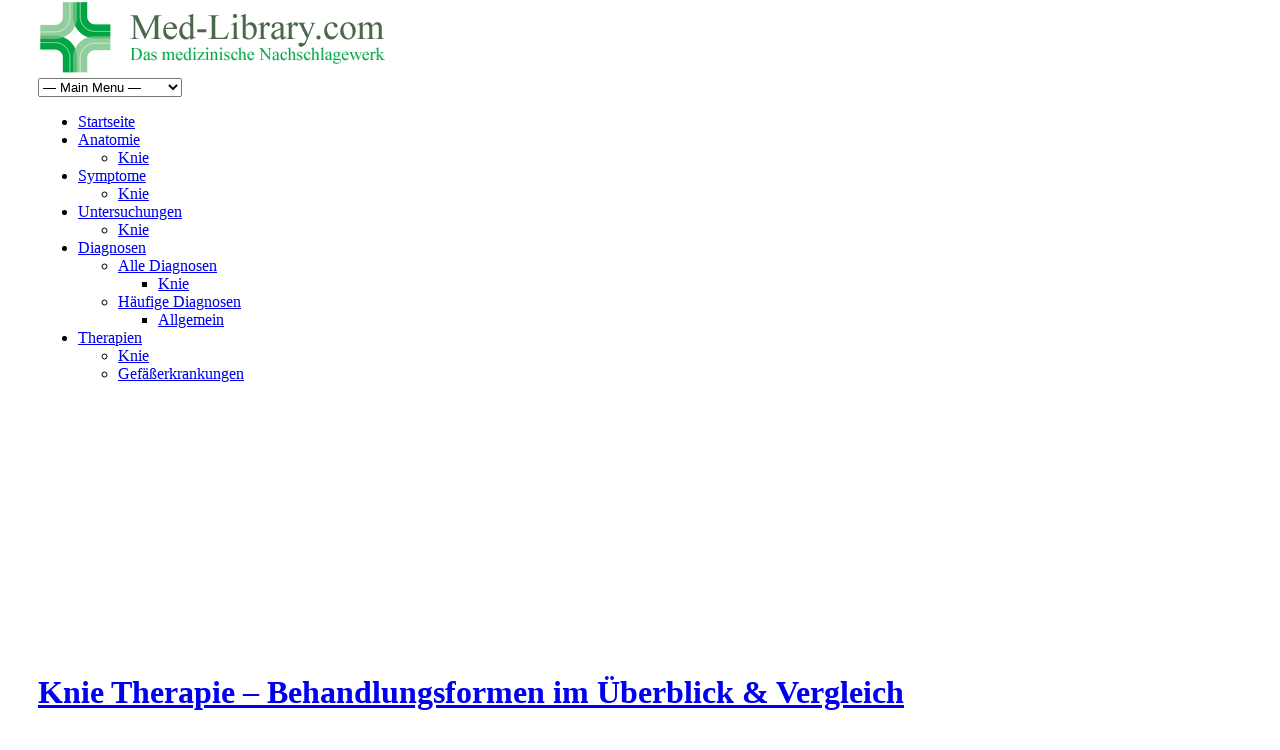

--- FILE ---
content_type: text/html; charset=UTF-8
request_url: https://www.med-library.com/knie-therapie-behandlungsformen-ueberblick-vergleich/
body_size: 13869
content:
<!DOCTYPE html>
<!--[if lt IE 7]> <html class="no-js lt-ie9 lt-ie8 lt-ie7" lang="de"
prefix="og: http://ogp.me/ns#" > <![endif]-->
<!--[if IE 7]>    <html class="no-js lt-ie9 lt-ie8" lang="de"
prefix="og: http://ogp.me/ns#" > <![endif]-->
<!--[if IE 8]>    <html class="no-js lt-ie9" lang="de"
prefix="og: http://ogp.me/ns#" > <![endif]-->
<!--[if gt IE 8]><!--> <html class="no-js" lang="de"
prefix="og: http://ogp.me/ns#" > <!--<![endif]-->
<head>
<script>(function(i,s,o,g,r,a,m){i['GoogleAnalyticsObject']=r;i[r]=i[r]||function(){ (i[r].q=i[r].q||[]).push(arguments)},i[r].l=1*new Date();a=s.createElement(o), m=s.getElementsByTagName(o)[0];a.async=1;a.src=g;m.parentNode.insertBefore(a,m) })(window,document,'script','https://www.google-analytics.com/analytics.js','ga'); ga('create', 'UA-36268193-2', 'auto'); ga('send', 'pageview');</script>
<meta charset="UTF-8"/>
<title>Knie Therapie – Behandlungsformen im Überblick &amp; Vergleich | Med-Library.com</title>
<meta name="viewport" content="width=device-width, user-scalable=no">
<link rel="stylesheet" type="text/css" href="//www.med-library.com/wp-content/cache/wpfc-minified/99g2j43x/efa3.css" media="all"/>
<!--[if IE 7]><link rel="stylesheet" href="https://www.med-library.com/wp-content/themes/megazine_v1-06/stylesheet/ie7-style.css"/><![endif]-->	
<meta name='robots' content='max-image-preview:large'/>
<meta name="description" content="Das Knie respektive das Kniegelenk ist das am meisten beanspruchte Gelenk des menschlichen Körpers. Da beim Stehen, Gehen und Treppensteigen nahezu das ganze"/>
<link rel="canonical" href="https://www.med-library.com/knie-therapie-behandlungsformen-ueberblick-vergleich/"/>
<meta property="og:title" content="Knie Therapie – Behandlungsformen im Überblick &amp; Vergleich | Med-Library.com"/>
<meta property="og:type" content="article"/>
<meta property="og:url" content="https://www.med-library.com/knie-therapie-behandlungsformen-ueberblick-vergleich/"/>
<meta property="og:image" content="https://www.med-library.com/wp-content/plugins/all-in-one-seo-pack/images/default-user-image.png"/>
<meta property="og:site_name" content="Med-Library.com"/>
<meta property="og:description" content="Das Knie respektive das Kniegelenk ist das am meisten beanspruchte Gelenk des menschlichen Körpers. Da beim Stehen, Gehen und Treppensteigen nahezu das ganze Körpergewicht auf dem Knie lastet, bedeute"/>
<meta property="article:published_time" content="2018-04-12T14:48:32Z"/>
<meta property="article:modified_time" content="2018-05-15T19:38:39Z"/>
<meta property="og:image:secure_url" content="https://www.med-library.com/wp-content/plugins/all-in-one-seo-pack/images/default-user-image.png"/>
<meta name="twitter:card" content="summary"/>
<meta name="twitter:title" content="Knie Therapie – Behandlungsformen im Überblick &amp; Vergleich | Med-L"/>
<meta name="twitter:description" content="Das Knie respektive das Kniegelenk ist das am meisten beanspruchte Gelenk des menschlichen Körpers. Da beim Stehen, Gehen und Treppensteigen nahezu das ganze Körpergewicht auf dem Knie lastet, bedeute"/>
<meta name="twitter:image" content="https://www.med-library.com/wp-content/plugins/all-in-one-seo-pack/images/default-user-image.png"/>
<link rel='dns-prefetch' href='//fonts.googleapis.com'/>
<link rel="alternate" type="application/rss+xml" title="Med-Library.com &raquo; Feed" href="https://www.med-library.com/feed/"/>
<link rel="alternate" type="application/rss+xml" title="Med-Library.com &raquo; Kommentar-Feed" href="https://www.med-library.com/comments/feed/"/>
<link rel="alternate" type="application/rss+xml" title="Med-Library.com &raquo; Knie Therapie &#8211; Behandlungsformen im Überblick &#038; Vergleich-Kommentar-Feed" href="https://www.med-library.com/knie-therapie-behandlungsformen-ueberblick-vergleich/feed/"/>
<script data-wpfc-render="false" id="libra-ready">window.advanced_ads_ready=function(e,a){a=a||"complete";var d=function(e){return"interactive"===a?"loading"!==e:"complete"===e};d(document.readyState)?e():document.addEventListener("readystatechange",(function(a){d(a.target.readyState)&&e()}),{once:"interactive"===a})},window.advanced_ads_ready_queue=window.advanced_ads_ready_queue||[];</script>
<link rel="stylesheet" type="text/css" href="//www.med-library.com/wp-content/cache/wpfc-minified/mn4ldu88/2hder.css" media="all"/>
<style id='classic-theme-styles-inline-css'>.wp-block-button__link{color:#fff;background-color:#32373c;border-radius:9999px;box-shadow:none;text-decoration:none;padding:calc(.667em + 2px) calc(1.333em + 2px);font-size:1.125em}
.wp-block-file__button{background:#32373c;color:#fff;text-decoration:none}</style>
<style id='global-styles-inline-css'>body{--wp--preset--color--black:#000000;--wp--preset--color--cyan-bluish-gray:#abb8c3;--wp--preset--color--white:#ffffff;--wp--preset--color--pale-pink:#f78da7;--wp--preset--color--vivid-red:#cf2e2e;--wp--preset--color--luminous-vivid-orange:#ff6900;--wp--preset--color--luminous-vivid-amber:#fcb900;--wp--preset--color--light-green-cyan:#7bdcb5;--wp--preset--color--vivid-green-cyan:#00d084;--wp--preset--color--pale-cyan-blue:#8ed1fc;--wp--preset--color--vivid-cyan-blue:#0693e3;--wp--preset--color--vivid-purple:#9b51e0;--wp--preset--gradient--vivid-cyan-blue-to-vivid-purple:linear-gradient(135deg,rgba(6,147,227,1) 0%,rgb(155,81,224) 100%);--wp--preset--gradient--light-green-cyan-to-vivid-green-cyan:linear-gradient(135deg,rgb(122,220,180) 0%,rgb(0,208,130) 100%);--wp--preset--gradient--luminous-vivid-amber-to-luminous-vivid-orange:linear-gradient(135deg,rgba(252,185,0,1) 0%,rgba(255,105,0,1) 100%);--wp--preset--gradient--luminous-vivid-orange-to-vivid-red:linear-gradient(135deg,rgba(255,105,0,1) 0%,rgb(207,46,46) 100%);--wp--preset--gradient--very-light-gray-to-cyan-bluish-gray:linear-gradient(135deg,rgb(238,238,238) 0%,rgb(169,184,195) 100%);--wp--preset--gradient--cool-to-warm-spectrum:linear-gradient(135deg,rgb(74,234,220) 0%,rgb(151,120,209) 20%,rgb(207,42,186) 40%,rgb(238,44,130) 60%,rgb(251,105,98) 80%,rgb(254,248,76) 100%);--wp--preset--gradient--blush-light-purple:linear-gradient(135deg,rgb(255,206,236) 0%,rgb(152,150,240) 100%);--wp--preset--gradient--blush-bordeaux:linear-gradient(135deg,rgb(254,205,165) 0%,rgb(254,45,45) 50%,rgb(107,0,62) 100%);--wp--preset--gradient--luminous-dusk:linear-gradient(135deg,rgb(255,203,112) 0%,rgb(199,81,192) 50%,rgb(65,88,208) 100%);--wp--preset--gradient--pale-ocean:linear-gradient(135deg,rgb(255,245,203) 0%,rgb(182,227,212) 50%,rgb(51,167,181) 100%);--wp--preset--gradient--electric-grass:linear-gradient(135deg,rgb(202,248,128) 0%,rgb(113,206,126) 100%);--wp--preset--gradient--midnight:linear-gradient(135deg,rgb(2,3,129) 0%,rgb(40,116,252) 100%);--wp--preset--font-size--small:13px;--wp--preset--font-size--medium:20px;--wp--preset--font-size--large:36px;--wp--preset--font-size--x-large:42px;--wp--preset--spacing--20:0.44rem;--wp--preset--spacing--30:0.67rem;--wp--preset--spacing--40:1rem;--wp--preset--spacing--50:1.5rem;--wp--preset--spacing--60:2.25rem;--wp--preset--spacing--70:3.38rem;--wp--preset--spacing--80:5.06rem;--wp--preset--shadow--natural:6px 6px 9px rgba(0, 0, 0, 0.2);--wp--preset--shadow--deep:12px 12px 50px rgba(0, 0, 0, 0.4);--wp--preset--shadow--sharp:6px 6px 0px rgba(0, 0, 0, 0.2);--wp--preset--shadow--outlined:6px 6px 0px -3px rgba(255, 255, 255, 1), 6px 6px rgba(0, 0, 0, 1);--wp--preset--shadow--crisp:6px 6px 0px rgba(0, 0, 0, 1);}:where(.is-layout-flex){gap:0.5em;}:where(.is-layout-grid){gap:0.5em;}
body .is-layout-flex{display:flex;}
body .is-layout-flex{flex-wrap:wrap;align-items:center;}
body .is-layout-flex > *{margin:0;}
body .is-layout-grid{display:grid;}
body .is-layout-grid > *{margin:0;}:where(.wp-block-columns.is-layout-flex){gap:2em;}:where(.wp-block-columns.is-layout-grid){gap:2em;}:where(.wp-block-post-template.is-layout-flex){gap:1.25em;}:where(.wp-block-post-template.is-layout-grid){gap:1.25em;}
.has-black-color{color:var(--wp--preset--color--black) !important;}
.has-cyan-bluish-gray-color{color:var(--wp--preset--color--cyan-bluish-gray) !important;}
.has-white-color{color:var(--wp--preset--color--white) !important;}
.has-pale-pink-color{color:var(--wp--preset--color--pale-pink) !important;}
.has-vivid-red-color{color:var(--wp--preset--color--vivid-red) !important;}
.has-luminous-vivid-orange-color{color:var(--wp--preset--color--luminous-vivid-orange) !important;}
.has-luminous-vivid-amber-color{color:var(--wp--preset--color--luminous-vivid-amber) !important;}
.has-light-green-cyan-color{color:var(--wp--preset--color--light-green-cyan) !important;}
.has-vivid-green-cyan-color{color:var(--wp--preset--color--vivid-green-cyan) !important;}
.has-pale-cyan-blue-color{color:var(--wp--preset--color--pale-cyan-blue) !important;}
.has-vivid-cyan-blue-color{color:var(--wp--preset--color--vivid-cyan-blue) !important;}
.has-vivid-purple-color{color:var(--wp--preset--color--vivid-purple) !important;}
.has-black-background-color{background-color:var(--wp--preset--color--black) !important;}
.has-cyan-bluish-gray-background-color{background-color:var(--wp--preset--color--cyan-bluish-gray) !important;}
.has-white-background-color{background-color:var(--wp--preset--color--white) !important;}
.has-pale-pink-background-color{background-color:var(--wp--preset--color--pale-pink) !important;}
.has-vivid-red-background-color{background-color:var(--wp--preset--color--vivid-red) !important;}
.has-luminous-vivid-orange-background-color{background-color:var(--wp--preset--color--luminous-vivid-orange) !important;}
.has-luminous-vivid-amber-background-color{background-color:var(--wp--preset--color--luminous-vivid-amber) !important;}
.has-light-green-cyan-background-color{background-color:var(--wp--preset--color--light-green-cyan) !important;}
.has-vivid-green-cyan-background-color{background-color:var(--wp--preset--color--vivid-green-cyan) !important;}
.has-pale-cyan-blue-background-color{background-color:var(--wp--preset--color--pale-cyan-blue) !important;}
.has-vivid-cyan-blue-background-color{background-color:var(--wp--preset--color--vivid-cyan-blue) !important;}
.has-vivid-purple-background-color{background-color:var(--wp--preset--color--vivid-purple) !important;}
.has-black-border-color{border-color:var(--wp--preset--color--black) !important;}
.has-cyan-bluish-gray-border-color{border-color:var(--wp--preset--color--cyan-bluish-gray) !important;}
.has-white-border-color{border-color:var(--wp--preset--color--white) !important;}
.has-pale-pink-border-color{border-color:var(--wp--preset--color--pale-pink) !important;}
.has-vivid-red-border-color{border-color:var(--wp--preset--color--vivid-red) !important;}
.has-luminous-vivid-orange-border-color{border-color:var(--wp--preset--color--luminous-vivid-orange) !important;}
.has-luminous-vivid-amber-border-color{border-color:var(--wp--preset--color--luminous-vivid-amber) !important;}
.has-light-green-cyan-border-color{border-color:var(--wp--preset--color--light-green-cyan) !important;}
.has-vivid-green-cyan-border-color{border-color:var(--wp--preset--color--vivid-green-cyan) !important;}
.has-pale-cyan-blue-border-color{border-color:var(--wp--preset--color--pale-cyan-blue) !important;}
.has-vivid-cyan-blue-border-color{border-color:var(--wp--preset--color--vivid-cyan-blue) !important;}
.has-vivid-purple-border-color{border-color:var(--wp--preset--color--vivid-purple) !important;}
.has-vivid-cyan-blue-to-vivid-purple-gradient-background{background:var(--wp--preset--gradient--vivid-cyan-blue-to-vivid-purple) !important;}
.has-light-green-cyan-to-vivid-green-cyan-gradient-background{background:var(--wp--preset--gradient--light-green-cyan-to-vivid-green-cyan) !important;}
.has-luminous-vivid-amber-to-luminous-vivid-orange-gradient-background{background:var(--wp--preset--gradient--luminous-vivid-amber-to-luminous-vivid-orange) !important;}
.has-luminous-vivid-orange-to-vivid-red-gradient-background{background:var(--wp--preset--gradient--luminous-vivid-orange-to-vivid-red) !important;}
.has-very-light-gray-to-cyan-bluish-gray-gradient-background{background:var(--wp--preset--gradient--very-light-gray-to-cyan-bluish-gray) !important;}
.has-cool-to-warm-spectrum-gradient-background{background:var(--wp--preset--gradient--cool-to-warm-spectrum) !important;}
.has-blush-light-purple-gradient-background{background:var(--wp--preset--gradient--blush-light-purple) !important;}
.has-blush-bordeaux-gradient-background{background:var(--wp--preset--gradient--blush-bordeaux) !important;}
.has-luminous-dusk-gradient-background{background:var(--wp--preset--gradient--luminous-dusk) !important;}
.has-pale-ocean-gradient-background{background:var(--wp--preset--gradient--pale-ocean) !important;}
.has-electric-grass-gradient-background{background:var(--wp--preset--gradient--electric-grass) !important;}
.has-midnight-gradient-background{background:var(--wp--preset--gradient--midnight) !important;}
.has-small-font-size{font-size:var(--wp--preset--font-size--small) !important;}
.has-medium-font-size{font-size:var(--wp--preset--font-size--medium) !important;}
.has-large-font-size{font-size:var(--wp--preset--font-size--large) !important;}
.has-x-large-font-size{font-size:var(--wp--preset--font-size--x-large) !important;}
.wp-block-navigation a:where(:not(.wp-element-button)){color:inherit;}:where(.wp-block-post-template.is-layout-flex){gap:1.25em;}:where(.wp-block-post-template.is-layout-grid){gap:1.25em;}:where(.wp-block-columns.is-layout-flex){gap:2em;}:where(.wp-block-columns.is-layout-grid){gap:2em;}
.wp-block-pullquote{font-size:1.5em;line-height:1.6;}</style>
<link rel="stylesheet" type="text/css" href="//www.med-library.com/wp-content/cache/wpfc-minified/lml2l4kt/2hder.css" media="all"/>
<link rel="https://api.w.org/" href="https://www.med-library.com/wp-json/"/><link rel="alternate" type="application/json" href="https://www.med-library.com/wp-json/wp/v2/posts/3280"/><link rel="EditURI" type="application/rsd+xml" title="RSD" href="https://www.med-library.com/xmlrpc.php?rsd"/>
<meta name="generator" content="WordPress 6.5.7"/>
<link rel='shortlink' href='https://www.med-library.com/?p=3280'/>
<link rel="alternate" type="application/json+oembed" href="https://www.med-library.com/wp-json/oembed/1.0/embed?url=https%3A%2F%2Fwww.med-library.com%2Fknie-therapie-behandlungsformen-ueberblick-vergleich%2F"/>
<link rel="alternate" type="text/xml+oembed" href="https://www.med-library.com/wp-json/oembed/1.0/embed?url=https%3A%2F%2Fwww.med-library.com%2Fknie-therapie-behandlungsformen-ueberblick-vergleich%2F&#038;format=xml"/>
<style>.kk-star-ratings{width:120px;}
.kk-star-ratings .kksr-stars a{width:24px;}
.kk-star-ratings .kksr-stars, .kk-star-ratings .kksr-stars .kksr-fuel, .kk-star-ratings .kksr-stars a{height:24px;}
.kk-star-ratings .kksr-star.gray{background-image:url(https://www.med-library.com/wp-content/plugins/kk-star-ratings/gray.png);}
.kk-star-ratings .kksr-star.yellow{background-image:url(https://www.med-library.com/wp-content/plugins/kk-star-ratings/yellow.png);}
.kk-star-ratings .kksr-star.orange{background-image:url(https://www.med-library.com/wp-content/plugins/kk-star-ratings/orange.png);}</style>	
<!--[if lt IE 9]><style>div.shortcode-dropcap.circle{z-index:1000;position:relative;behavior:url(https://www.med-library.com/wp-content/themes/megazine_v1-06/stylesheet/ie-fix/PIE.php);}
div.search-wrapper .search-text{width:185px;}
div.feedback-wrapper a{left:0px;}
div.top-navigation-left{width:50%;text-align:left;}
span.portfolio-thumbnail-image-hover{filter:alpha(opacity=0) !important;}
span.hover-link, span.hover-video, span.hover-zoom{display:none !important;}
div.top-post-slider .flexslider ul.slides .flex-caption a{display:block;}
div.recent-comment-widget .recent-comment-widget-thumbnail{width:55px;}</style><![endif]-->
<link rel="amphtml" href="https://www.med-library.com/knie-therapie-behandlungsformen-ueberblick-vergleich/amp/"><script async src="https://pagead2.googlesyndication.com/pagead/js/adsbygoogle.js?client=ca-pub-9785464802633364" crossorigin="anonymous"></script><link rel="icon" href="https://www.med-library.com/wp-content/uploads/2018/04/cropped-Med-Library_Icon-32x32.jpg" sizes="32x32"/>
<link rel="icon" href="https://www.med-library.com/wp-content/uploads/2018/04/cropped-Med-Library_Icon-192x192.jpg" sizes="192x192"/>
<link rel="apple-touch-icon" href="https://www.med-library.com/wp-content/uploads/2018/04/cropped-Med-Library_Icon-180x180.jpg"/>
<meta name="msapplication-TileImage" content="https://www.med-library.com/wp-content/uploads/2018/04/cropped-Med-Library_Icon-270x270.jpg"/>
<style id="wp-custom-css">.header_billboard{background:#ffffff;}
.center{text-align:center;}
@media screen and (max-width: 500px) {
.header_billboard{display:none;}
.center{max-width:336px;}
}</style>
<link rel="image_src" href="https://www.med-library.com/wp-content/uploads/2013/03/Fotolia_36522363_Subscription_800_533-150x150.jpg"/>	
<script async src="https://cdn.ampproject.org/v0.js"></script>
<style>@media screen and (max-width: 500px) {
.header-wrapper .logo-wrapper{float:none;padding-top:20px;padding-bottom:0px;width:65%;}
div.responsive-menu-wrapper select{width:80%;height:30px;}
.gdl-image{max-width:75%;}
}</style>
<script async src="//pagead2.googlesyndication.com/pagead/js/adsbygoogle.js"></script>
</head>
<body data-rsssl=1 class="post-template-default single single-post postid-3280 single-format-standard aa-prefix-libra-">
<div class="body-wrapper"> <div style="width: 1204px;margin: 0 auto;">  
<div class="container-wrapper"> <div class="header-wrapper main container">  <div class="logo-wrapper"> <a href="https://www.med-library.com"><img src="https://www.med-library.com/wp-content/uploads/2013/01/Med-Library.png" alt="Med Library"/></a></div><div class="logo-right-text"><div class="clear"></div></div><div class="clear"></div><div class="wpsr_floatbts_anchor"></div><div class="gdl-navigation-wrapper"> <div class="responsive-menu-wrapper"><select id="menu-hauptmenue" class="menu dropdown-menu"><option value="" class="blank">&#8212; Main Menu &#8212;</option><option class="menu-item menu-item-type-custom menu-item-object-custom menu-item-home menu-item-32 menu-item-depth-0" value="https://www.med-library.com/">Startseite</option> <option class="menu-item menu-item-type-taxonomy menu-item-object-category menu-item-has-children menu-item-27 menu-item-depth-0" value="https://www.med-library.com/kategorie/anatomie/">Anatomie</option> <option class="menu-item menu-item-type-taxonomy menu-item-object-category menu-item-2646 menu-item-depth-1" value="https://www.med-library.com/kategorie/anatomie/knie-anatomie/">- Knie</option> <option class="menu-item menu-item-type-taxonomy menu-item-object-category menu-item-has-children menu-item-29 menu-item-depth-0" value="https://www.med-library.com/kategorie/symptome/">Symptome</option> <option class="menu-item menu-item-type-taxonomy menu-item-object-category menu-item-2647 menu-item-depth-1" value="https://www.med-library.com/kategorie/symptome/knie-symptome/">- Knie</option> <option class="menu-item menu-item-type-taxonomy menu-item-object-category menu-item-has-children menu-item-31 menu-item-depth-0" value="https://www.med-library.com/kategorie/untersuchungsmethoden/">Untersuchungen</option> <option class="menu-item menu-item-type-taxonomy menu-item-object-category menu-item-2649 menu-item-depth-1" value="https://www.med-library.com/kategorie/untersuchungsmethoden/knie-untersuchungsmethoden/">- Knie</option> <option class="menu-item menu-item-type-taxonomy menu-item-object-category menu-item-has-children menu-item-28 menu-item-depth-0" value="https://www.med-library.com/kategorie/diagnosen/">Diagnosen</option> <option class="menu-item menu-item-type-taxonomy menu-item-object-category menu-item-has-children menu-item-1305 menu-item-depth-1" value="https://www.med-library.com/kategorie/diagnosen/alle-diagnosen-diagnosen/">- Alle Diagnosen</option> <option class="menu-item menu-item-type-custom menu-item-object-custom menu-item-4191 menu-item-depth-2" value="https://www.med-library.com/alle-diagnosen-knie/">- - Knie</option> <option class="menu-item menu-item-type-taxonomy menu-item-object-category menu-item-has-children menu-item-1312 menu-item-depth-1" value="https://www.med-library.com/kategorie/diagnosen/haeufige-diagnosen/">- Häufige Diagnosen</option> <option class="menu-item menu-item-type-taxonomy menu-item-object-category menu-item-1313 menu-item-depth-2" value="https://www.med-library.com/kategorie/diagnosen/haeufige-diagnosen/allgemein-haeufige-diagnosen/">- - Allgemein</option> <option class="menu-item menu-item-type-taxonomy menu-item-object-category current-post-ancestor current-menu-parent current-post-parent menu-item-has-children menu-item-30 menu-item-depth-0" value="https://www.med-library.com/kategorie/therapien/">Therapien</option> <option class="menu-item menu-item-type-taxonomy menu-item-object-category current-post-ancestor current-menu-parent current-post-parent menu-item-2648 menu-item-depth-1" value="https://www.med-library.com/kategorie/therapien/knie-therapien/">- Knie</option> <option class="menu-item menu-item-type-taxonomy menu-item-object-category menu-item-4634 menu-item-depth-1" value="https://www.med-library.com/kategorie/therapien/gefaesserkrankungen/">- Gefäßerkrankungen</option> </select></div><div class="navigation-wrapper"><div id="main-superfish-wrapper" class="menu-wrapper"><ul id="menu-hauptmenue-1" class="sf-menu"><li id="menu-item-32" class="menu-item menu-item-type-custom menu-item-object-custom menu-item-home menu-item-32"><a href="https://www.med-library.com/">Startseite</a></li> <li id="menu-item-27" class="menu-item menu-item-type-taxonomy menu-item-object-category menu-item-has-children menu-item-27"><a href="https://www.med-library.com/kategorie/anatomie/">Anatomie</a> <ul class="sub-menu"> <li id="menu-item-2646" class="menu-item menu-item-type-taxonomy menu-item-object-category menu-item-2646"><a href="https://www.med-library.com/kategorie/anatomie/knie-anatomie/">Knie</a></li> </ul> </li> <li id="menu-item-29" class="menu-item menu-item-type-taxonomy menu-item-object-category menu-item-has-children menu-item-29"><a href="https://www.med-library.com/kategorie/symptome/">Symptome</a> <ul class="sub-menu"> <li id="menu-item-2647" class="menu-item menu-item-type-taxonomy menu-item-object-category menu-item-2647"><a href="https://www.med-library.com/kategorie/symptome/knie-symptome/">Knie</a></li> </ul> </li> <li id="menu-item-31" class="menu-item menu-item-type-taxonomy menu-item-object-category menu-item-has-children menu-item-31"><a href="https://www.med-library.com/kategorie/untersuchungsmethoden/">Untersuchungen</a> <ul class="sub-menu"> <li id="menu-item-2649" class="menu-item menu-item-type-taxonomy menu-item-object-category menu-item-2649"><a href="https://www.med-library.com/kategorie/untersuchungsmethoden/knie-untersuchungsmethoden/">Knie</a></li> </ul> </li> <li id="menu-item-28" class="menu-item menu-item-type-taxonomy menu-item-object-category menu-item-has-children menu-item-28"><a href="https://www.med-library.com/kategorie/diagnosen/">Diagnosen</a> <ul class="sub-menu"> <li id="menu-item-1305" class="menu-item menu-item-type-taxonomy menu-item-object-category menu-item-has-children menu-item-1305"><a href="https://www.med-library.com/kategorie/diagnosen/alle-diagnosen-diagnosen/">Alle Diagnosen</a> <ul class="sub-menu"> <li id="menu-item-4191" class="menu-item menu-item-type-custom menu-item-object-custom menu-item-4191"><a href="https://www.med-library.com/alle-diagnosen-knie/">Knie</a></li> </ul> </li> <li id="menu-item-1312" class="menu-item menu-item-type-taxonomy menu-item-object-category menu-item-has-children menu-item-1312"><a href="https://www.med-library.com/kategorie/diagnosen/haeufige-diagnosen/">Häufige Diagnosen</a> <ul class="sub-menu"> <li id="menu-item-1313" class="menu-item menu-item-type-taxonomy menu-item-object-category menu-item-1313"><a href="https://www.med-library.com/kategorie/diagnosen/haeufige-diagnosen/allgemein-haeufige-diagnosen/">Allgemein</a></li> </ul> </li> </ul> </li> <li id="menu-item-30" class="menu-item menu-item-type-taxonomy menu-item-object-category current-post-ancestor current-menu-parent current-post-parent menu-item-has-children menu-item-30"><a href="https://www.med-library.com/kategorie/therapien/">Therapien</a> <ul class="sub-menu"> <li id="menu-item-2648" class="menu-item menu-item-type-taxonomy menu-item-object-category current-post-ancestor current-menu-parent current-post-parent menu-item-2648"><a href="https://www.med-library.com/kategorie/therapien/knie-therapien/">Knie</a></li> <li id="menu-item-4634" class="menu-item menu-item-type-taxonomy menu-item-object-category menu-item-4634"><a href="https://www.med-library.com/kategorie/therapien/gefaesserkrankungen/">Gefäßerkrankungen</a></li> </ul> </li> </ul></div></div><div class="clear"></div></div></div><div id="custom_html-2" class="widget_text widget widget_custom_html widget-shortcode area-arbitrary"><div class="textwidget custom-html-widget"><div class="header_billboard">
<ins class="adsbygoogle"
style="display:inline-block;width:970px;height:250px"
data-ad-client="ca-pub-9785464802633364"
data-ad-slot="1615694539"></ins>
<script>(adsbygoogle=window.adsbygoogle||[]).push({});</script></div></div></div><div class="content-wrapper main container"> <div class="page-wrapper single-blog single-sidebar right-sidebar"> <div class="row"><div class="gdl-page-left eight columns"><div class="row"><div class="gdl-page-item mb20 gdl-blog-full twelve columns"><h1 class="blog-title"><a href="https://www.med-library.com/knie-therapie-behandlungsformen-ueberblick-vergleich/">Knie Therapie &#8211; Behandlungsformen im Überblick &#038; Vergleich</a></h1><div class="blog-info-wrapper"><div class="blog-date-wrapper"><a href="https://www.med-library.com/2018/04/12/">12 Apr. 2018</a></div><div class="blog-author"><a href="https://www.med-library.com/author/eugen/" title="Beiträge von Medexo Team" rel="author">Medexo Team</a></div><div class="blog-comment"><a href="https://www.med-library.com/knie-therapie-behandlungsformen-ueberblick-vergleich/#respond">0</a></div><div class="clear"></div></div><div class="blog-content-wrapper"><div class="blog-media-wrapper gdl-image" style="margin:10px 10px 5px 0;"><a href="https://www.med-library.com/wp-content/uploads/2013/03/Fotolia_36522363_Subscription_800_533.jpg" data-rel="fancybox" title="Knie Therapie &#8211; Behandlungsformen im Überblick &#038; Vergleich"><img width="610px" src="https://www.med-library.com/wp-content/uploads/2013/03/Fotolia_36522363_Subscription_800_533.jpg" alt=""/></a></div><div class="blog-content"><style>.mygad{width:max-width:380px;width:100%;height:200px}
@media(min-width:760px){.mygad{max-width:600px;width:100%;height:95px;}}
.mygadwide{width:max-width:380px;width:100%;height:200px}
@media(min-width:760px){.mygadwide{max-width:950px;width:100%;height:95px;}}
@media(max-width:760px){.sidebar-wrapper{display:none}}</style><div class="center" style="margin:0px 0px 20px 0px"><div id="text-9" class="widget widget_text widget-shortcode area-arbitrary">			<div class="textwidget"><p><br />
<ins class="adsbygoogle" style="display: block;" data-ad-client="ca-pub-9785464802633364" data-ad-slot="2126830424" data-ad-format="link" data-full-width-responsive="true"></ins><br />
<script>(adsbygoogle=window.adsbygoogle||[]).push({});</script></p></div></div></div><p style="text-align: left;">Das Knie respektive das Kniegelenk ist das am meisten beanspruchte Gelenk des menschlichen Körpers. Da beim Stehen, Gehen und Treppensteigen nahezu das ganze Körpergewicht auf dem Knie lastet, bedeuten Funktionseinschränkungen und Schmerzen, die infolge von Erkrankungen oder Unfällen auftreten, für viele Betroffene eine wesentliche Einschränkung der Lebensqualität. Deshalb sollte bei Kniebeschwerden immer eine adäquate Therapie des Knies erfolgen, um die Mobilität des Gelenks zu fördern, die Heilung zu beschleunigen und Folgeschäden zu vermeiden.</p>
<div class="center" style="margin-bottom:25px;"><div id="text-10" class="widget widget_text widget-shortcode area-arbitrary">			<div class="textwidget"><p><br />
<ins class="adsbygoogle"
style="display: block; text-align: center;"
data-ad-format="fluid"
data-ad-client="ca-pub-9785464802633364"
data-ad-slot="8984609169"></ins><br />
<script>(adsbygoogle=window.adsbygoogle||[]).push({});</script></p></div></div></div><h2 style="text-align: left;">Behandlungsformen im Überblick</h2>
<p style="text-align: left;">Treten Knieprobleme infolge einer Überbelastung des Gelenkes auf, verschwinden diese zumeist wieder vollständig, wenn das Knie für einige Zeit ruhiggestellt und entlastet wird. Hausmittel wie kühlende Umschläge und Quarkwickel sowie rezeptfreie Schmerzmittel können den Heilungsprozess beschleunigen. Bei über einen längeren Zeitraum auftretenden Beschwerden ist das Hinzuziehen eines Facharztes grundsätzlich anzuraten. Dieser kann mithilfe verschiedener differenzialdiagnostischer Maßnahmen feststellen, ob den Schmerzen eine ernsthaftere Erkrankung wie zum Beispiel ein Knocheninfarkt, Osteoporose oder ein Tumor zugrunde liegt. Nach Unfällen muss abgeklärt werden, welche Teile des Knies in Mitleidenschaft gezogen wurden, um eine optimale Knie Therapie zu ermöglichen. Im Allgemeinen lassen sich die Kniebehandlungsmethoden in konservative und operative Therapieformen unterteilen. Zu den konservativen Behandlungen gehören beispielsweise die Akupunktur, spezielle Injektionsverfahren, der Einsatz von Entzündungshemmern, Muskeltraining und -Aufbau, Reduzierung des Gewichts und Schuhzurichtung. Unter die operativen Methoden fallen unter anderem die Arthroskopie, die Knorpelzelltransplantation, Umstellungsosteotomie, Knieteilprothesen (Uniknie) und <a href="https://www.med-library.com/?p=4176">Knietotalendoprothesen (Knie-TEP)</a>.</p>
<p style="text-align: left;">Entzündungshemmende und schmerzlindernde Medikamente wie die neueren Cox-2-Hemmer oder die altbewährten Wirkstoffe wie Ibuprufen oder Diclofenac kommen vor allem bei akuten Reizzuständen, entzündlichem Rheuma und Verschleiß zum Einsatz. Gegenüber den herkömmlichen Präparaten haben die neueren Cox-2-Inhibitoren den Vorteil, dass ihre Nebenwirkungen geringer sind und somit das Risiko für eine Schädigung der Magen-Darm-Schleimhaut bei Langzeiteinnahme sinkt. Vor allem bei entzündlichem Rheuma werden biologische Entzündungshemmer angewandt. Hier gelten die biotechnologisch hergestellten Wirkstoffe Enbrel, Remicade, Kineret und Humira als Innovation.</p>
<div class="center" style="margin-bottom:25px;"><div id="text-12" class="widget widget_text widget-shortcode area-arbitrary">			<div class="textwidget"><p><br />
<ins class="adsbygoogle" 
style="display: block;" 
data-ad-format="link" 
data-full-width-responsive="true"
data-ad-client="ca-pub-9785464802633364"
data-ad-slot="1868536476"></ins><br />
<script>(adsbygoogle=window.adsbygoogle||[]).push({});</script></p></div></div></div><h2>Neue Behandlungsformen</h2>
<p style="text-align: left;">Diese neuen Medikamente bekämpfen im Gegensatz zu althergebrachten Schmerz- und Rheumamitteln nicht nur die Symptome von entzündlichem Rheuma, sondern auch dessen Ursachen. Dadurch kann ein Fortschreiten der Erkrankung gestoppt und die Knochenerosion aufgehalten werden. Ebenfalls bei entzündlichem Rheuma, aber auch bei Arthrose, ist das Spritzen von Cortison eine gängige Methode. Cortison ist das stärkste entzündungshemmende Mittel, das zur Schmerztherapie eines chronisch gereizten Knies verwendet wird. Diese Therapie kann mehrfach eingesetzt werden, ist als Langzeit- oder Dauerverfahren jedoch nicht geeignet. Ein weiteres Mittel, welches direkt in das Kniegelenk injiziert wird, ist Hyaluronsäure. Dieser vor allem aus der Kosmetik bekannte Stoff wirkt wie Gelenkschmiere, verzögert dadurch den weiteren Abbau des Gelenkknorpels und hilft gegen die Schmerzen. Er wird bei leichten bis mittelgradigen Knorpelschäden direkt in das Gelenk gespritzt. Da Hyaluronsäure den zerstörten Knorpel nicht wieder aufbaut, sondern nur die vorhandene Knorpelmasse schützt, ist sie zur Therapie fortgeschrittener Arthrosen nicht geeignet.</p>
<p style="text-align: left;">Die Wirkung einer Hyaluronsäureinjektion hält bis zu einem Jahr an. Danach ist eine erneute Behandlung nötig. Ein weiterer Therapieansatz ist eine Injektionslösung, die individuell auf der Grundlage von Patientenblut hergestellt wird. Sie enthält entzündungshemmende Substanzen und soll den Entzündungsprozess im Knie aufhalten. Diese Behandlungsform wird bei Patienten mit schmerzhaft entzündlichen Reizknien oder Knorpelschäden eingesetzt. Es wird angenommen, dass diese Therapie zu Beginn einer Entzündung im Knie den Knorpelabbauprozess stoppen kann, jedoch existiert bisher keine unabhängige Studie, die das bestätigt. Wird aufgrund der Verletzung oder Erkrankung des Knies ein operativer Eingriff nötig, wird dieser oftmals in Form der Arthroskopie durchgeführt. Ein Anwendungsgebiet für die Arthroskopie ist die Kreuzbandplastik. Bei dieser werden als Ersatz für ein gerissenes Kreuzband körpereigene Sehnenteile im Kniegelenk verankert und das Knie auf diese Weise stabilisiert. Meniskusschäden sind ein weiterer Einsatzbereich für die Arthroskopie. Während kleinere Meniskusrisse minimalinvasiv entfernt und geglättet werden, werden größere Meniskusanteile, zum Beispiel durch eine Naht oder mit speziellen Stiften oder Schrauben fixiert. Knorpelbehandlungen wie Knorpelglättung, Mosaikplastik, die Versetzung von Knorpelzylindern oder Knochenbohrungen zur Regeneration und Knorpeltransplantationen mit angezüchtetem körpereigenem Knorpel gehören ebenfalls zum Spektrum der im Rahmen einer Arthroskopie durchgeführten Behandlungsmethoden der Knie Therapie. Liegt eine schwere Kniearthrose vor, bei der alle anderen konservativen und operativen Heilmethoden keine Besserung mehr bringen können, kommen Knieprothesen zum Einsatz.</p>
<p style="text-align: left;">Im Wesentlichen bestehen diese aus zwei Edelstahlteilen, welche die nicht mehr gleitfähigen Gelenkflächen an Unter- und Oberschenkel ersetzen, und einem harten, beweglichen Kunststoffteil aus PET. Sind alle Bänder am Kniegelenk noch voll funktionsfähig und liegt nur an einem Teil des Gelenks ein Knorpelschaden an, so wird ein sogenanntes Uniknie implantiert. Diese Methode findet zunehmend bei jüngeren und aktiveren Patienten Anwendung, da hiermit eine vollständige natürliche Beweglichkeit gegeben und die Trainierbarkeit mit der des biologischen Knies vergleichbar ist. Sind mindestens zwei der drei Gelenkabschnitte in Mitleidenschaft gezogen, wird entweder eine vollgekoppelte Knieprothese oder eine ungekoppelte Knieprothese eingesetzt. Während die gekoppelte Knieprothese nur Beuge- und Streckbewegungen durchführen kann, sind bei den ungekoppelten Prothesen auch natürliche Rotationsbewegungen und ein in die Hocke gehen möglich. Diese Technik kommt jedoch nur infrage, wenn die Kniebänder noch voll funktionsfähig sind und die Muskulatur gut erhalten ist.</p>
<div class="center" style="margin-bottom:25px;"><div id="text-11" class="widget widget_text widget-shortcode area-arbitrary">			<div class="textwidget"><p><br />
<ins class="adsbygoogle" style="display: block; text-align: center;" data-ad-layout="in-article" data-ad-format="fluid" data-ad-client="ca-pub-9785464802633364" data-ad-slot="2192626648"></ins><br />
<script>(adsbygoogle=window.adsbygoogle||[]).push({});</script></p></div></div></div><h2 style="text-align: left;">Vergleich</h2>
<p style="text-align: left;">Ob bei Beschwerden des Kniegelenks konservative oder operative Therapien des Knies zum Einsatz kommen, richtet sich nach der Art der vorliegenden Erkrankung beziehungsweise Verletzung und nach den individuellen Gegebenheiten des Patienten. Hier kommen zum Beispiel auch Parameter wie Aktivitätsgrad und Alter des Betroffenen zum Tragen. Bei leichteren Verletzungen oder Erkrankungen oder wenn gesundheitliche Gründe oder fortgeschrittenes Alter gegen eine Operation sprechen, können mit konservativen Behandlungsmethoden häufig gute Ergebnisse erzielt werden. Bei größeren Verletzungen wie einer Strecksehnenruptur, einem Bänderriss, einem Riss des nicht durchbluteten Innenmeniskus oder Erkrankungen wie einer schweren Arthrose ist eine operative Behandlung oft unumgänglich. Auch wenn der Patient sportlich aktiv ist oder einem Knie belastenden Beruf nachgeht, wird operativen Therapieformen der Vorzug gegeben, da diese dem Kniegelenk meist eine höhere Stabilität geben als konservative Methoden. In vielen Fällen ersetzt mittlerweile die schonendere Arthroskopie Operationen, die vorher am offenen Knie durchgeführt wurden. Gegenüber den herkömmlichen Eingriffsmethoden ist sie weniger schmerzhaft. Die Wunden sind kleiner und es ist nicht nötig, gesunde Strukturen zu verletzen, um die eigentliche Behandlung durchzuführen. Dadurch ist nach dem Eingriff eine schnellere Rehabilitation möglich und Infektionen der Wunde treten seltener auf. Oftmals verheilen Verletzungen nach einem operativen Eingriff schneller und das Knie kann wieder früher belastet werden.</p>
<div class="kk-star-ratings bottom-left lft" data-id="3280"> <div class="kksr-stars kksr-star gray"> <div class="kksr-fuel kksr-star yellow" style="width:0%;"></div><a href="#1"></a><a href="#2"></a><a href="#3"></a><a href="#4"></a><a href="#5"></a></div><div class="kksr-legend"><div itemprop="aggregateRating" itemscope itemtype="http://schema.org/AggregateRating"> <div itemprop="name" class="kksr-title">Knie Therapie &#8211; Behandlungsformen im Überblick &#038; Vergleich</div><span itemprop="ratingValue">4.8</span> (95%) <span itemprop="ratingCount">8</span> vote[s]    <meta itemprop="bestRating" content="5"/>    <meta itemprop="worstRating" content="1"/>    <div itemprop="itemReviewed" itemscope itemtype="http://schema.org/CreativeWork"></div></div></div></div><br clear="both" /><div class="clear"></div><div id="custom_html-7" class="widget_text widget widget_custom_html widget-shortcode area-arbitrary"><div class="textwidget custom-html-widget">
<ins class="adsbygoogle"
style="display:block"
data-ad-client="ca-pub-9785464802633364"
data-ad-slot="7351236941"
data-ad-format="link"
data-full-width-responsive="true"></ins>
<script>(adsbygoogle=window.adsbygoogle||[]).push({});</script></div></div><div id="custom_html-8" class="widget_text widget widget_custom_html widget-shortcode area-arbitrary"><div class="textwidget custom-html-widget">
<ins class="adsbygoogle"
style="display:inline-block; width:100%; height:250px;"
data-ad-client="ca-pub-9785464802633364"
data-ad-slot="2394423733"></ins>
<script>(adsbygoogle=window.adsbygoogle||[]).push({});</script></div></div><div id="custom_html-9" class="widget_text widget widget_custom_html widget-shortcode area-arbitrary"><div class="textwidget custom-html-widget"><style>@media(min-width: 500px) { 
.desktop-match{display:block;}
.mobile-match{display:none !important;}
}
@media(max-width: 501px) {
.desktop-match{display:none !important;}
.mobile-match{display:block;}
}</style>
<ins class="adsbygoogle desktop-match"
style="display:block"
data-ad-client="ca-pub-9785464802633364"
data-ad-slot="6337538174"
data-matched-content-ui-type="image_stacked"
data-matched-content-rows-num="5"
data-matched-content-columns-num="4"
data-ad-format="autorelaxed"></ins>
<script>(adsbygoogle=window.adsbygoogle||[]).push({});</script>
<ins class="adsbygoogle mobile-match"
style="display:block"
data-ad-client="ca-pub-9785464802633364"
data-ad-slot="6337538174"
data-matched-content-ui-type="image_sidebyside"
data-matched-content-rows-num="12"
data-matched-content-columns-num="1"
data-ad-format="autorelaxed"></ins>
<script>(adsbygoogle=window.adsbygoogle||[]).push({});</script></div></div><hr style="color:#fdc100; background: #fdc100; height:5px; width:600px;"><iframe scrolling="no" frameborder="0" width="600" height="200" src="https://www.med-library.com/IFRAME/haftungsausschluss.html"></iframe><br></div></div></div><div class="clear"></div></div></div><div class='four columns gdl-right-sidebar'><div class='sidebar-wrapper'><div class="custom-sidebar"><div class="gdl-header-wrapper"><h3 class="gdl-header-title">Med-library.com durchsuchen</h3><div class="gdl-header-gimmick right"></div><div class="clear"></div></div><div class="gdl-search-form"> <form method="get" id="searchform" action="https://www.med-library.com/"> <div class="search-text" id="search-text"> <input type="text" value="Search..." name="s" id="s" autocomplete="off" data-default="Search..." /></div><input type="submit" id="searchsubmit" value="" />
<div class="clear"></div></form></div></div><div class="widget_text custom-sidebar"><div class="textwidget custom-html-widget"><div id="custom_html-3" class="widget_text widget widget_custom_html widget-shortcode area-arbitrary"><div class="textwidget custom-html-widget">
<ins class="adsbygoogle"
style="display:inline-block;width:300px;height:600px"
data-ad-client="ca-pub-9785464802633364"
data-ad-slot="4949322931"></ins>
<script>(adsbygoogle=window.adsbygoogle||[]).push({});</script></div></div></div></div><div class="custom-sidebar"><div class="gdl-header-wrapper"><h3 class="gdl-header-title">Neue Beiträge</h3><div class="gdl-header-gimmick right"></div><div class="clear"></div></div><div class='gdl-recent-post-widget'> <div class="recent-post-widget"> <div class="recent-post-widget-thumbnail"><a href="https://www.med-library.com/starker-harndrang/"><img src="https://www.med-library.com/wp-content/uploads/2013/02/panthermedia_A8738057_799x599-75x55.jpg" alt=""/></a></div><div class="recent-post-widget-context"> <h4 class="recent-post-widget-title"> <a href="https://www.med-library.com/starker-harndrang/"> Starker Harndrang: Definition, Ursachen & Therapie (Hilfsmittel) </a> </h4> <div class="recent-post-widget-info"> <div class="recent-post-widget-date"> <a href="https://www.med-library.com/2019/01/28/">28 Jan. 2019</a></div><div class="recent-post-widget-comment"> No Responses.</div></div></div><div class="clear"></div></div><div class="recent-post-widget"> <div class="recent-post-widget-thumbnail"><a href="https://www.med-library.com/darminkontinenz/"><img src="https://www.med-library.com/wp-content/uploads/2013/02/panthermedia_A8701468_848x565-75x55.jpg" alt=""/></a></div><div class="recent-post-widget-context"> <h4 class="recent-post-widget-title"> <a href="https://www.med-library.com/darminkontinenz/"> Darminkontinenz: Definition, Ursachen & Therapie </a> </h4> <div class="recent-post-widget-info"> <div class="recent-post-widget-date"> <a href="https://www.med-library.com/2019/01/17/">17 Jan. 2019</a></div><div class="recent-post-widget-comment"> No Responses.</div></div></div><div class="clear"></div></div><div class="recent-post-widget"> <div class="recent-post-widget-thumbnail"><a href="https://www.med-library.com/harndrang-mann/"><img src="https://www.med-library.com/wp-content/uploads/2013/02/panthermedia_A8738057_799x599-75x55.jpg" alt=""/></a></div><div class="recent-post-widget-context"> <h4 class="recent-post-widget-title"> <a href="https://www.med-library.com/harndrang-mann/"> Harndrang (Mann): Definition, Ursachen & Therapie (Hilfsmittel) </a> </h4> <div class="recent-post-widget-info"> <div class="recent-post-widget-date"> <a href="https://www.med-library.com/2019/01/17/">17 Jan. 2019</a></div><div class="recent-post-widget-comment"> No Responses.</div></div></div><div class="clear"></div></div><div class="recent-post-widget"> <div class="recent-post-widget-thumbnail"><a href="https://www.med-library.com/reizblase-frau/"><img src="https://www.med-library.com/wp-content/uploads/2013/02/panthermedia_2347449_800x600-75x55.jpg" alt=""/></a></div><div class="recent-post-widget-context"> <h4 class="recent-post-widget-title"> <a href="https://www.med-library.com/reizblase-frau/"> Reizblase (Frau): Definition, Ursachen & Therapie </a> </h4> <div class="recent-post-widget-info"> <div class="recent-post-widget-date"> <a href="https://www.med-library.com/2019/01/17/">17 Jan. 2019</a></div><div class="recent-post-widget-comment"> No Responses.</div></div></div><div class="clear"></div></div><div class="recent-post-widget"> <div class="recent-post-widget-thumbnail"><a href="https://www.med-library.com/haeufiger-harndrang-frau/"><img src="https://www.med-library.com/wp-content/uploads/2013/02/panthermedia_A7658290_799x599-75x55.jpg" alt=""/></a></div><div class="recent-post-widget-context"> <h4 class="recent-post-widget-title"> <a href="https://www.med-library.com/haeufiger-harndrang-frau/"> Häufiger Harndrang (Frau): Definition, Ursachen & Therapie </a> </h4> <div class="recent-post-widget-info"> <div class="recent-post-widget-date"> <a href="https://www.med-library.com/2018/12/15/">15 Dez. 2018</a></div><div class="recent-post-widget-comment"> No Responses.</div></div></div><div class="clear"></div></div></div></div><div class="widget_text custom-sidebar"><div class="textwidget custom-html-widget"><div id="custom_html-4" class="widget_text widget widget_custom_html widget-shortcode area-arbitrary"><div class="textwidget custom-html-widget">
<ins class="adsbygoogle"
style="display:inline-block;width:300px;height:250px"
data-ad-client="ca-pub-9785464802633364"
data-ad-slot="2948957501"></ins>
<script>(adsbygoogle=window.adsbygoogle||[]).push({});</script></div></div></div></div><div class="custom-sidebar"><div class="gdl-header-wrapper"><h3 class="gdl-header-title">Beliebte Beiträge</h3><div class="gdl-header-gimmick right"></div><div class="clear"></div></div><div class='gdl-recent-post-widget'> <div class="recent-post-widget"> <div class="recent-post-widget-thumbnail"><a href="https://www.med-library.com/schleimbeutelentzuendung-knie-behandlung-infos-tipps/"><img src="https://www.med-library.com/wp-content/uploads/2013/01/panthermedia_A6702711_731x655-75x55.jpg" alt=""/></a></div><div class="recent-post-widget-context"> <h4 class="recent-post-widget-title"> <a href="https://www.med-library.com/schleimbeutelentzuendung-knie-behandlung-infos-tipps/"> Schleimbeutelentzündung Knie Behandlung - Alle Infos & Tipps </a> </h4> <div class="recent-post-widget-info"> <div class="recent-post-widget-comment"> 17 Comments</div></div></div><div class="clear"></div></div><div class="recent-post-widget"> <div class="recent-post-widget-thumbnail"><a href="https://www.med-library.com/knacken-im-knie-kniegelenk-ursache-diagnose-therapie/"><img src="https://www.med-library.com/wp-content/uploads/2013/03/13757779_m-75x55.jpg" alt=""/></a></div><div class="recent-post-widget-context"> <h4 class="recent-post-widget-title"> <a href="https://www.med-library.com/knacken-im-knie-kniegelenk-ursache-diagnose-therapie/"> Knacken im Knie / Kniegelenk – Ursache, Diagnose & Therapie </a> </h4> <div class="recent-post-widget-info"> <div class="recent-post-widget-comment"> 12 Comments</div></div></div><div class="clear"></div></div><div class="recent-post-widget"> <div class="recent-post-widget-thumbnail"><a href="https://www.med-library.com/knie-ausgekugelt-ausgerenkt-symptome-therapie-folgen-kniegelenksluxation/"><img src="https://www.med-library.com/wp-content/uploads/2013/03/13757779_m-75x55.jpg" alt=""/></a></div><div class="recent-post-widget-context"> <h4 class="recent-post-widget-title"> <a href="https://www.med-library.com/knie-ausgekugelt-ausgerenkt-symptome-therapie-folgen-kniegelenksluxation/"> Knie ausgekugelt / ausgerenkt - Symptome, Therapie & Folgen | Kniegelenksluxation </a> </h4> <div class="recent-post-widget-info"> <div class="recent-post-widget-comment"> 5 Comments</div></div></div><div class="clear"></div></div><div class="recent-post-widget"> <div class="recent-post-widget-thumbnail"><a href="https://www.med-library.com/osteonekrose-knie-ursache-therapie-folgen-knochennekrose/"><img src="https://www.med-library.com/wp-content/uploads/2013/03/Knieverletzung_Mensch-75x55.jpg" alt=""/></a></div><div class="recent-post-widget-context"> <h4 class="recent-post-widget-title"> <a href="https://www.med-library.com/osteonekrose-knie-ursache-therapie-folgen-knochennekrose/"> Osteonekrose Knie - Ursache, Therapie & Folgen | Knochennekrose </a> </h4> <div class="recent-post-widget-info"> <div class="recent-post-widget-comment"> 3 Comments</div></div></div><div class="clear"></div></div><div class="recent-post-widget"> <div class="recent-post-widget-thumbnail"><a href="https://www.med-library.com/arthrofibrose-knie-definition-therapie-folgen/"><img src="https://www.med-library.com/wp-content/uploads/2013/03/Fotolia_22668789_Subscription_800_600-75x55.jpg" alt=""/></a></div><div class="recent-post-widget-context"> <h4 class="recent-post-widget-title"> <a href="https://www.med-library.com/arthrofibrose-knie-definition-therapie-folgen/"> Arthrofibrose Knie - Definition, Therapie & Folgen </a> </h4> <div class="recent-post-widget-info"> <div class="recent-post-widget-comment"> 3 Comments</div></div></div><div class="clear"></div></div></div></div><div class="widget_text custom-sidebar"><div class="textwidget custom-html-widget"><div id="custom_html-5" class="widget_text widget widget_custom_html widget-shortcode area-arbitrary"><div class="textwidget custom-html-widget">
<ins class="adsbygoogle"
style="display:inline-block;width:300px;height:250px"
data-ad-client="ca-pub-9785464802633364"
data-ad-slot="5519280525"></ins>
<script>(adsbygoogle=window.adsbygoogle||[]).push({});</script></div></div></div></div></div></div><div class="clear"></div></div><div class="clear"></div></div><div class="header_billboard">
<div id="custom_html-13" class="widget_text widget widget_custom_html widget-shortcode area-arbitrary"><div class="textwidget custom-html-widget">
<ins class="adsbygoogle"
style="display:inline-block;width:970px;height:250px"
data-ad-client="ca-pub-9785464802633364"
data-ad-slot="9540138784"></ins>
<script>(adsbygoogle=window.adsbygoogle||[]).push({});</script></div></div></div></div><div class="footer-top-bar"></div><div class="footer-wrapper container"> <div class="footer-container"> <div class="footer-widget-wrapper"> <div class="row"> <div class="three columns gdl-footer-1 mb0"></div><div class="three columns gdl-footer-2 mb0"></div><div class="three columns gdl-footer-3 mb0"></div><div class="three columns gdl-footer-4 mb0"></div><div class="clear"></div></div></div></div></div><div class="copyright-container container"> <div class="copyright-wrapper"> <div class="copyright-left"> <a title="Sodbrennen Portal" href="https://www.sodbrennen-wissen.de/">Partnerportal: <img src="https://www.med-library.com/wp-content/uploads/2017/07/logo-sodbrennen-klein-weiss.png" style="vertical-align:top;height:30px" alt="Sodbrennen Logo"/></a></div><div class="copyright-right"> <a href="/impressum/">Impressum</a> • <a href="/datenschutz/">Datenschutz</a> • <a href="/site-map/">Sitemap</a></div><div class="clear"></div></div></div></div></div><div id="BSTDSGVOCookiInfo" style="display:none"> <div style="font-size:28px;margin-top:0px;margin-bottom:5px;padding-top:0px;">Hinweispflicht zu Cookies</div><p style="font-size:14px;line-height:18px;margin-bottom:5px">Webseitenbetreiber müssen, um Ihre Webseiten DSGVO konform zu publizieren, ihre Besucher auf die Verwendung von Cookies hinweisen und darüber informieren, dass bei weiterem Besuch der Webseite von der Einwilligung des Nutzers 
in die Verwendung von Cookies ausgegangen wird.</p>
<P style="font-size:14px;font-weight:bold;line-height:18px;margin-bottom:20px">Der eingeblendete Hinweis Banner dient dieser Informationspflicht.</p>
<P style="font-size:14px;font-weight:normal;line-height:18px;margin-bottom:20px">Sie können das Setzen von Cookies in Ihren Browser Einstellungen allgemein oder für bestimmte Webseiten verhindern. 
Eine Anleitung zum Blockieren von Cookies finden Sie 
<a class="bst-popup-link" title="Cookies blockieren, deaktivieren und löschen" href="https://www.bst-systemtechnik.de/cookies-blockieren-deaktivieren-und-loeschen-browser-einstellungen/" target="_blank" rel="nofollow">
hier.</a></p>
<div class="bst-copyright" style="font-size:12px;line-height:14px"><span class="bst-copyright-span1"> WordPress Plugin Entwicklung von </span><a class="bst-popup-link" title="Offizielle Pluginseite besuchen" href="https://www.bst-systemtechnik.de/dsgvo-cookie-hinweis-bst-dsgvo-cookie-wordpress-plugin/" target="_blank" rel="nofollow"> <span class="bst-copyright-span2">BST Systemtechnik</span></a></div></div><div class="bst-panel group bst-panel-fixed-top" style="background:#333333; border-bottom:0px solid #555555; font-family:'Arial';"> <span class="bst-info" title="Erfahren Sie mehr zu diesem Cookie Hinweis [BST DSGVO Cookie]"></span> <div class="bst-wrapper group" style="width:90%; max-width:1280px; padding:10px 0;"> <div class="bst-msg" style="font-family:Arial; color:#FFFFFF;">Diese Webseite verwendet Cookies und andere Technologien, um Funktionen anzubieten und Nutzerverhalten zu analysieren. Wenn du die Website weiter nutzt, gehen wir von deinem Einverständnis aus.</div><div class="bst-links"> <button type="button" class="btn btn-primary btn-lg gradient bst-accept" onlick="#"><a href="#">Hinweis schließen</a></button> <a style="font-family:'Arial'; color:#cccccc;" href="/datenschutz/" class="bst-info-btn" target="_blank">Weitere Informationen</a></div><div class="float"></div></div></div><script data-wpfc-render="false">!function(){window.advanced_ads_ready_queue=window.advanced_ads_ready_queue||[],advanced_ads_ready_queue.push=window.advanced_ads_ready;for(var d=0,a=advanced_ads_ready_queue.length;d<a;d++)advanced_ads_ready(advanced_ads_ready_queue[d])}();</script></div><noscript id="wpfc-google-fonts"><link crossorigin="anonymous" rel='stylesheet' id='Google-Font-css' href='https://fonts.googleapis.com/css?family=Droid+Serif%3Asubset%3Dlatin%3An%2Ci%2Cb%2Cbi%7C&#038;ver=6.5.7' type='text/css' media='all'/>
</noscript>
<script>var bhittani_plugin_kksr_js={"nonce":"aebb127557","grs":true,"ajaxurl":"https:\/\/www.med-library.com\/wp-admin\/admin-ajax.php","func":"kksr_ajax","msg":"Rate this post","suffix_votes":false,"fuelspeed":400,"thankyou":"Thank you for your vote","error_msg":"An error occurred","tooltip":"1","tooltips":[{"tip":"","color":"#ffffff"},{"tip":"","color":"#ffffff"},{"tip":"","color":"#ffffff"},{"tip":"","color":"#ffffff"},{"tip":"","color":"#ffffff"}]};</script>
<script id="fancybox-js-extra">var ATTR={"enable":"enable","width":"80","height":"45"};</script>
<!--[if lt IE 9]><script src="https://html5shiv.googlecode.com/svn/trunk/html5.js"></script><![endif]-->
<script src='//www.med-library.com/wp-content/cache/wpfc-minified/mn9kolhd/2hder.js' type="text/javascript"></script>
<script>var bst_btn_bg1="#067cd1";
var bst_btn_bg2="#CCCCCC";
var bst_show_info=1;
jQuery(document).ready(function(){
jQuery('.bst-accept-btn').hover(function(){
jQuery(this).css('background-color', '');
jQuery(this).css('background-color', bst_btn_bg2);
},
function(){
jQuery(this).css('background-color', '');
jQuery(this).css('background-color',  bst_btn_bg1);
});
});
if(bst_show_info==1){
bsti=document.querySelector('.bst-info');
bsti.addEventListener('click', function (e){
vex.dialog.alert({
unsafeMessage: jQuery('#BSTDSGVOCookiInfo').html(),
showCloseButton: false,
escapeButtonCloses: true,
overlayClosesOnClick: true,
className: 'vex-theme-flat-attack'
})
});
}</script>
<script>var getElementsByClassName=function(a,b,c){if(document.getElementsByClassName){getElementsByClassName=function(a,b,c){c=c||document;var d=c.getElementsByClassName(a),e=b?new RegExp("\\b"+b+"\\b","i"):null,f=[],g;for(var h=0,i=d.length;h<i;h+=1){g=d[h];if(!e||e.test(g.nodeName)){f.push(g)}}return f}}else if(document.evaluate){getElementsByClassName=function(a,b,c){b=b||"*";c=c||document;var d=a.split(" "),e="",f="http://www.w3.org/1999/xhtml",g=document.documentElement.namespaceURI===f?f:null,h=[],i,j;for(var k=0,l=d.length;k<l;k+=1){e+="[contains(concat(' ', @class, ' '), ' "+d[k]+" ')]"}try{i=document.evaluate(".//"+b+e,c,g,0,null)}catch(m){i=document.evaluate(".//"+b+e,c,null,0,null)}while(j=i.iterateNext()){h.push(j)}return h}}else{getElementsByClassName=function(a,b,c){b=b||"*";c=c||document;var d=a.split(" "),e=[],f=b==="*"&&c.all?c.all:c.getElementsByTagName(b),g,h=[],i;for(var j=0,k=d.length;j<k;j+=1){e.push(new RegExp("(^|\\s)"+d[j]+"(\\s|$)"))}for(var l=0,m=f.length;l<m;l+=1){g=f[l];i=false;for(var n=0,o=e.length;n<o;n+=1){i=e[n].test(g.className);if(!i){break}}if(i){h.push(g)}}return h}}return getElementsByClassName(a,b,c)},
dropdowns=getElementsByClassName('dropdown-menu');
for(i=0; i<dropdowns.length; i++)
dropdowns[i].onchange=function(){ if(this.value!='') window.location.href=this.value; }</script>
<script defer src='//www.med-library.com/wp-content/cache/wpfc-minified/jonpjxg3/2hdx3.js' type="text/javascript"></script>
<script>document.addEventListener('DOMContentLoaded',function(){function wpfcgl(){var wgh=document.querySelector('noscript#wpfc-google-fonts').innerText, wgha=wgh.match(/<link[^\>]+>/gi);for(i=0;i<wgha.length;i++){var wrpr=document.createElement('div');wrpr.innerHTML=wgha[i];document.body.appendChild(wrpr.firstChild);}}wpfcgl();});</script>
<script>document.addEventListener('DOMContentLoaded',function(){jQuery(document).ready(function(){});});</script>
</body>
</html><!-- WP Fastest Cache file was created in 0.73175501823425 seconds, on 01-11-25 1:46:05 --><!-- need to refresh to see cached version -->

--- FILE ---
content_type: text/html; charset=UTF-8
request_url: https://www.med-library.com/IFRAME/haftungsausschluss.html
body_size: 718
content:

<html xmlns="http://www.w3.org/1999/xhtml"><head>

<meta http-equiv="Content-Type" content="text/html; charset=utf-8">

<title>Haftungsausschluss Medizin- und Gesundheitsthemen</title>

<style type="text/css">

#medizin-haftungsausschluss {

    background-color: #FFFEEE;

    padding: 10px;

	font-family:Arial, Helvetica, sans-serif;

}

#medizin-haftungsausschluss h3 {

    font-size: 12px;

    color: #999;

}

#medizin-haftungsausschluss p {

    font-size: 10px;

    line-height: 12px;

    color: #999;

}

</style>

</head>



<body>

<div id="medizin-haftungsausschluss">
<h3>Hinweis: Bitte komplett lesen!</h3>
<p>Das Anwenden der Anleitung geschieht auf eigene Gefahr. Die Beiträge stellen in keinem Fall einen Ersatz für professionelle ärztliche Beratung oder Behandlung dar. Sie können und dürfen nicht verwendet werden, um eigenständig Diagnosen zu stellen oder Behandlungen zu beginnen. Die Beiträge können falsche und möglicherweise auch die Gesundheit gefährdende Empfehlungen enthalten. Wenden Sie sich daher bei Beschwerden immer an einen Arzt und nehmen Sie Medikamente niemals ohne Absprache mit einem Arzt oder Apotheker ein. Für Schäden oder andere Folgen wegen der Anwendung von Anleitung übernimmt die MEDEXO GmbH keine Haftung.</p>



</body></html>

--- FILE ---
content_type: text/html; charset=utf-8
request_url: https://www.google.com/recaptcha/api2/aframe
body_size: 270
content:
<!DOCTYPE HTML><html><head><meta http-equiv="content-type" content="text/html; charset=UTF-8"></head><body><script nonce="UxFf8ZhyxZZmGHfCqWYx3Q">/** Anti-fraud and anti-abuse applications only. See google.com/recaptcha */ try{var clients={'sodar':'https://pagead2.googlesyndication.com/pagead/sodar?'};window.addEventListener("message",function(a){try{if(a.source===window.parent){var b=JSON.parse(a.data);var c=clients[b['id']];if(c){var d=document.createElement('img');d.src=c+b['params']+'&rc='+(localStorage.getItem("rc::a")?sessionStorage.getItem("rc::b"):"");window.document.body.appendChild(d);sessionStorage.setItem("rc::e",parseInt(sessionStorage.getItem("rc::e")||0)+1);localStorage.setItem("rc::h",'1761957967586');}}}catch(b){}});window.parent.postMessage("_grecaptcha_ready", "*");}catch(b){}</script></body></html>

--- FILE ---
content_type: text/plain
request_url: https://www.google-analytics.com/j/collect?v=1&_v=j102&a=1653935893&t=pageview&_s=1&dl=https%3A%2F%2Fwww.med-library.com%2Fknie-therapie-behandlungsformen-ueberblick-vergleich%2F&ul=en-us%40posix&dt=Knie%20Therapie%20%E2%80%93%20Behandlungsformen%20im%20%C3%9Cberblick%20%26%20Vergleich%20%7C%20Med-Library.com&sr=1280x720&vp=1280x720&_u=IEBAAEABAAAAACAAI~&jid=408457676&gjid=547088308&cid=2132054114.1761957966&tid=UA-36268193-2&_gid=388238383.1761957966&_r=1&_slc=1&z=1241998024
body_size: -451
content:
2,cG-KK4P9E6W8B